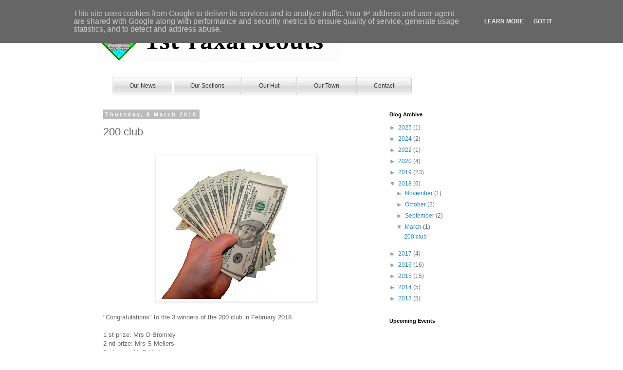

--- FILE ---
content_type: text/html; charset=UTF-8
request_url: https://www.1sttaxalscouts.org.uk/2018/03/200-club.html
body_size: 11748
content:
<!DOCTYPE html>
<html class='v2' dir='ltr' xmlns='http://www.w3.org/1999/xhtml' xmlns:b='http://www.google.com/2005/gml/b' xmlns:data='http://www.google.com/2005/gml/data' xmlns:expr='http://www.google.com/2005/gml/expr'>
<head>
<link href='https://www.blogger.com/static/v1/widgets/335934321-css_bundle_v2.css' rel='stylesheet' type='text/css'/>
<meta content='width=1100' name='viewport'/>
<meta content='text/html; charset=UTF-8' http-equiv='Content-Type'/>
<meta content='blogger' name='generator'/>
<link href='https://www.1sttaxalscouts.org.uk/favicon.ico' rel='icon' type='image/x-icon'/>
<link href='https://www.1sttaxalscouts.org.uk/2018/03/200-club.html' rel='canonical'/>
<link rel="alternate" type="application/atom+xml" title="1st Taxal Scouts - Atom" href="https://www.1sttaxalscouts.org.uk/feeds/posts/default" />
<link rel="alternate" type="application/rss+xml" title="1st Taxal Scouts - RSS" href="https://www.1sttaxalscouts.org.uk/feeds/posts/default?alt=rss" />
<link rel="service.post" type="application/atom+xml" title="1st Taxal Scouts - Atom" href="https://www.blogger.com/feeds/3977508790345226887/posts/default" />

<link rel="alternate" type="application/atom+xml" title="1st Taxal Scouts - Atom" href="https://www.1sttaxalscouts.org.uk/feeds/6729399867621998166/comments/default" />
<!--Can't find substitution for tag [blog.ieCssRetrofitLinks]-->
<link href='https://blogger.googleusercontent.com/img/b/R29vZ2xl/AVvXsEiuhyphenhyphenJO2cSntSzTxG9WkituhyUV1SpTBGN3GpuNkSQe5slq5p9w3P09ugaXRdaFFxKZ9V-hKAPh9xAP1I5YmPF4T2ba1-sJaASobwPmLZfwpSwE01MGQTP3xm8crPV-hGyAqofn5ZvnmrRs/s320/money-1495827497RPj.jpg' rel='image_src'/>
<meta content='https://www.1sttaxalscouts.org.uk/2018/03/200-club.html' property='og:url'/>
<meta content='200 club' property='og:title'/>
<meta content='    &quot;Congratulations&quot; to the 3 winners of the 200 club in February 2018.   1 st prize: Mrs D Bromley  2 nd prize: Mrs S Mellers  3 rd prize:...' property='og:description'/>
<meta content='https://blogger.googleusercontent.com/img/b/R29vZ2xl/AVvXsEiuhyphenhyphenJO2cSntSzTxG9WkituhyUV1SpTBGN3GpuNkSQe5slq5p9w3P09ugaXRdaFFxKZ9V-hKAPh9xAP1I5YmPF4T2ba1-sJaASobwPmLZfwpSwE01MGQTP3xm8crPV-hGyAqofn5ZvnmrRs/w1200-h630-p-k-no-nu/money-1495827497RPj.jpg' property='og:image'/>
<title>1st Taxal Scouts: 200 club</title>
<style id='page-skin-1' type='text/css'><!--
/*
-----------------------------------------------
Blogger Template Style
Name:     Simple
Designer: Blogger
URL:      www.blogger.com
----------------------------------------------- */
/* Content
----------------------------------------------- */
body {
font: normal normal 12px 'Trebuchet MS', Trebuchet, Verdana, sans-serif;
color: #666666;
background: #ffffff none repeat scroll top left;
padding: 0 0 0 0;
}
html body .region-inner {
min-width: 0;
max-width: 100%;
width: auto;
}
h2 {
font-size: 22px;
}
a:link {
text-decoration:none;
color: #2288bb;
}
a:visited {
text-decoration:none;
color: #888888;
}
a:hover {
text-decoration:underline;
color: #33aaff;
}
.body-fauxcolumn-outer .fauxcolumn-inner {
background: transparent none repeat scroll top left;
_background-image: none;
}
.body-fauxcolumn-outer .cap-top {
position: absolute;
z-index: 1;
height: 400px;
width: 100%;
}
.body-fauxcolumn-outer .cap-top .cap-left {
width: 100%;
background: transparent none repeat-x scroll top left;
_background-image: none;
}
.content-outer {
-moz-box-shadow: 0 0 0 rgba(0, 0, 0, .15);
-webkit-box-shadow: 0 0 0 rgba(0, 0, 0, .15);
-goog-ms-box-shadow: 0 0 0 #333333;
box-shadow: 0 0 0 rgba(0, 0, 0, .15);
margin-bottom: 1px;
}
.content-inner {
padding: 10px 40px;
}
.content-inner {
background-color: #ffffff;
}
/* Header
----------------------------------------------- */
.header-outer {
background: transparent none repeat-x scroll 0 -400px;
_background-image: none;
}
.Header h1 {
font: normal normal 40px 'Trebuchet MS',Trebuchet,Verdana,sans-serif;
color: #000000;
text-shadow: 0 0 0 rgba(0, 0, 0, .2);
}
.Header h1 a {
color: #000000;
}
.Header .description {
font-size: 18px;
color: #000000;
}
.header-inner .Header .titlewrapper {
padding: 22px 0;
}
.header-inner .Header .descriptionwrapper {
padding: 0 0;
}
/* Tabs
----------------------------------------------- */
.tabs-inner .section:first-child {
border-top: 0 solid #dddddd;
}
.tabs-inner .section:first-child ul {
margin-top: -1px;
border-top: 1px solid #dddddd;
border-left: 1px solid #dddddd;
border-right: 1px solid #dddddd;
}
.tabs-inner .widget ul {
background: transparent none repeat-x scroll 0 -800px;
_background-image: none;
border-bottom: 1px solid #dddddd;
margin-top: 0;
margin-left: -30px;
margin-right: -30px;
}
.tabs-inner .widget li a {
display: inline-block;
padding: .6em 1em;
font: normal normal 12px 'Trebuchet MS', Trebuchet, Verdana, sans-serif;
color: #000000;
border-left: 1px solid #ffffff;
border-right: 1px solid #dddddd;
}
.tabs-inner .widget li:first-child a {
border-left: none;
}
.tabs-inner .widget li.selected a, .tabs-inner .widget li a:hover {
color: #000000;
background-color: #eeeeee;
text-decoration: none;
}
/* Columns
----------------------------------------------- */
.main-outer {
border-top: 0 solid transparent;
}
.fauxcolumn-left-outer .fauxcolumn-inner {
border-right: 1px solid transparent;
}
.fauxcolumn-right-outer .fauxcolumn-inner {
border-left: 1px solid transparent;
}
/* Headings
----------------------------------------------- */
div.widget > h2,
div.widget h2.title {
margin: 0 0 1em 0;
font: normal bold 11px 'Trebuchet MS',Trebuchet,Verdana,sans-serif;
color: #000000;
}
/* Widgets
----------------------------------------------- */
.widget .zippy {
color: #999999;
text-shadow: 2px 2px 1px rgba(0, 0, 0, .1);
}
.widget .popular-posts ul {
list-style: none;
}
/* Posts
----------------------------------------------- */
h2.date-header {
font: normal bold 11px Arial, Tahoma, Helvetica, FreeSans, sans-serif;
}
.date-header span {
background-color: #bbbbbb;
color: #ffffff;
padding: 0.4em;
letter-spacing: 3px;
margin: inherit;
}
.main-inner {
padding-top: 35px;
padding-bottom: 65px;
}
.main-inner .column-center-inner {
padding: 0 0;
}
.main-inner .column-center-inner .section {
margin: 0 1em;
}
.post {
margin: 0 0 45px 0;
}
h3.post-title, .comments h4 {
font: normal normal 22px 'Trebuchet MS',Trebuchet,Verdana,sans-serif;
margin: .75em 0 0;
}
.post-body {
font-size: 110%;
line-height: 1.4;
position: relative;
}
.post-body img, .post-body .tr-caption-container, .Profile img, .Image img,
.BlogList .item-thumbnail img {
padding: 2px;
background: #ffffff;
border: 1px solid #eeeeee;
-moz-box-shadow: 1px 1px 5px rgba(0, 0, 0, .1);
-webkit-box-shadow: 1px 1px 5px rgba(0, 0, 0, .1);
box-shadow: 1px 1px 5px rgba(0, 0, 0, .1);
}
.post-body img, .post-body .tr-caption-container {
padding: 5px;
}
.post-body .tr-caption-container {
color: #666666;
}
.post-body .tr-caption-container img {
padding: 0;
background: transparent;
border: none;
-moz-box-shadow: 0 0 0 rgba(0, 0, 0, .1);
-webkit-box-shadow: 0 0 0 rgba(0, 0, 0, .1);
box-shadow: 0 0 0 rgba(0, 0, 0, .1);
}
.post-header {
margin: 0 0 1.5em;
line-height: 1.6;
font-size: 90%;
}
.post-footer {
margin: 20px -2px 0;
padding: 5px 10px;
color: #666666;
background-color: #eeeeee;
border-bottom: 1px solid #eeeeee;
line-height: 1.6;
font-size: 90%;
}
#comments .comment-author {
padding-top: 1.5em;
border-top: 1px solid transparent;
background-position: 0 1.5em;
}
#comments .comment-author:first-child {
padding-top: 0;
border-top: none;
}
.avatar-image-container {
margin: .2em 0 0;
}
#comments .avatar-image-container img {
border: 1px solid #eeeeee;
}
/* Comments
----------------------------------------------- */
.comments .comments-content .icon.blog-author {
background-repeat: no-repeat;
background-image: url([data-uri]);
}
.comments .comments-content .loadmore a {
border-top: 1px solid #999999;
border-bottom: 1px solid #999999;
}
.comments .comment-thread.inline-thread {
background-color: #eeeeee;
}
.comments .continue {
border-top: 2px solid #999999;
}
/* Accents
---------------------------------------------- */
.section-columns td.columns-cell {
border-left: 1px solid transparent;
}
.blog-pager {
background: transparent url(//www.blogblog.com/1kt/simple/paging_dot.png) repeat-x scroll top center;
}
.blog-pager-older-link, .home-link,
.blog-pager-newer-link {
background-color: #ffffff;
padding: 5px;
}
.footer-outer {
border-top: 1px dashed #bbbbbb;
}
/* Mobile
----------------------------------------------- */
body.mobile  {
background-size: auto;
}
.mobile .body-fauxcolumn-outer {
background: transparent none repeat scroll top left;
}
.mobile .body-fauxcolumn-outer .cap-top {
background-size: 100% auto;
}
.mobile .content-outer {
-webkit-box-shadow: 0 0 3px rgba(0, 0, 0, .15);
box-shadow: 0 0 3px rgba(0, 0, 0, .15);
}
.mobile .tabs-inner .widget ul {
margin-left: 0;
margin-right: 0;
}
.mobile .post {
margin: 0;
}
.mobile .main-inner .column-center-inner .section {
margin: 0;
}
.mobile .date-header span {
padding: 0.1em 10px;
margin: 0 -10px;
}
.mobile h3.post-title {
margin: 0;
}
.mobile .blog-pager {
background: transparent none no-repeat scroll top center;
}
.mobile .footer-outer {
border-top: none;
}
.mobile .main-inner, .mobile .footer-inner {
background-color: #ffffff;
}
.mobile-index-contents {
color: #666666;
}
.mobile-link-button {
background-color: #2288bb;
}
.mobile-link-button a:link, .mobile-link-button a:visited {
color: #ffffff;
}
.mobile .tabs-inner .section:first-child {
border-top: none;
}
.mobile .tabs-inner .PageList .widget-content {
background-color: #eeeeee;
color: #000000;
border-top: 1px solid #dddddd;
border-bottom: 1px solid #dddddd;
}
.mobile .tabs-inner .PageList .widget-content .pagelist-arrow {
border-left: 1px solid #dddddd;
}
.donatebutton {
/*Step 2: Basic Button Styles*/
display: block;
height: 25px;
width: 200px;
/*background: #d9d9d9;
/* border: 2px solid rgba(33, 68, 72, 0.59);
/*Step 3: Text Styles*/
/*color: rgba(0, 0, 0);
/*	text-align: center;
/*  font: "Helvetica Neue", Arial, Helvetica, Geneva, sans-serif;
/*Step 4: Fancy CSS3 Styles*/
background: -webkit-linear-gradient(top, #ffffff, #999999);
background: -moz-linear-gradient(top, #ffffff, #999999);
background: -o-linear-gradient(top, #ffffff, #999999);
background: -ms-linear-gradient(top, #ffffff, #999999);
background: linear-gradient(top, #ffffff, #999999);
-webkit-border-radius: 20px;
-khtml-border-radius: 20px;
-moz-border-radius: 20px;
border-radius: 20px;
-webkit-box-shadow: 0 3px 0 #737373;
-moz-box-shadow: 0 3px 0 #737373;
box-shadow: 0 3px 0 #737373;
text-shadow: 0 2px 2px rgba(255, 255, 255, 0.2);
}
/*Step 3: Link Styles*/
a.donatebutton2 {
text-decoration: none;
}
/*Step 5: Hover Styles*/
a.donatebutton:hover {
background: #3d7a80;
text-decoration: none;
color: rgba(0, 0, 0);
background: -webkit-linear-gradient(top, #e6e6e6, #262626);
background: -moz-linear-gradient(top, #e6e6e6, #262626);
background: -o-linear-gradient(top, #e6e6e6, #262626);
background: -ms-linear-gradient(top, #e6e6e6, #262626);
background: linear-gradient(top, #e6e6e6, #262626);
}
#cssmenu ul,
#cssmenu li,
#cssmenu span,
#cssmenu a {
margin: 0;
padding: 0;
position: relative;
}
#cssmenu:after,
#cssmenu ul:after {
content: '';
display: block;
clear: both;
}
#cssmenu a {
color: #333333;
display: inline-block;
font-family: 'Lucida Grande', 'Lucida Sans Unicode', Helvetica, Arial, Verdana, sans-serif;
font-size: 12px;
min-width: 35px;
text-align: center;
text-decoration: none;
text-shadow: 0 -1px 0 #eeeeee;
}
#cssmenu ul {
list-style: none;
}
#cssmenu > ul > li {
float: left;
}
#cssmenu > ul > li.active > a {
background: #d9d9d9 url(grad_light.png) repeat-x left bottom;
background: -moz-linear-gradient(top, #d9d9d9 0%, #bfbfbf 100%);
background: -webkit-gradient(linear, left top, left bottom, color-stop(0%, #d9d9d9), color-stop(100%, #bfbfbf));
background: -webkit-linear-gradient(top, #d9d9d9 0%, #bfbfbf 100%);
background: -o-linear-gradient(top, #d9d9d9 0%, #bfbfbf 100%);
background: -ms-linear-gradient(top, #d9d9d9 0%, #bfbfbf 100%);
background: linear-gradient(to bottom, #d9d9d9 0%, #bfbfbf 100%);
filter: progid:dximagetransform.microsoft.gradient(startColorstr='#d9d9d9', endColorstr='#bfbfbf', GradientType=0);
box-shadow: inset 0 0 10px #979797, inset 0 10px 10px #979797;
-moz-box-shadow: inset 0 0 10px #979797, inset 0 10px 10px #979797;
-webkit-box-shadow: inset 0 0 10px #979797, inset 0 10px 10px #979797;
filter: none;
}
#cssmenu > ul > li.active a:hover {
background: -moz-linear-gradient(top, #d9d9d9 0%, #bfbfbf 100%);
background: -webkit-gradient(linear, left top, left bottom, color-stop(0%, #d9d9d9), color-stop(100%, #bfbfbf));
background: -webkit-linear-gradient(top, #d9d9d9 0%, #bfbfbf 100%);
background: -o-linear-gradient(top, #d9d9d9 0%, #bfbfbf 100%);
background: -ms-linear-gradient(top, #d9d9d9 0%, #bfbfbf 100%);
background: linear-gradient(to bottom, #d9d9d9 0%, #bfbfbf 100%);
filter: progid:dximagetransform.microsoft.gradient(startColorstr='#d9d9d9', endColorstr='#bfbfbf', GradientType=0);
filter: none;
}
#cssmenu > ul > li a {
box-shadow: inset 0 0 0 1px #ffffff;
-moz-box-shadow: inset 0 0 0 1px #ffffff;
-webkit-box-shadow: inset 0 0 0 1px #ffffff;
background: #bfbfbf url(grad_light.png) repeat-x left top;
background: -moz-linear-gradient(top, #ffffff 0%, #e5e5e5 50%, #d7d7d7 51%, #ededed 100%);
background: -webkit-gradient(linear, left top, left bottom, color-stop(0%, #ffffff), color-stop(50%, #e5e5e5), color-stop(51%, #d7d7d7), color-stop(100%, #ededed));
background: -webkit-linear-gradient(top, #ffffff 0%, #e5e5e5 50%, #d7d7d7 51%, #ededed 100%);
background: -o-linear-gradient(top, #ffffff 0%, #e5e5e5 50%, #d7d7d7 51%, #ededed 100%);
background: -ms-linear-gradient(top, #ffffff 0%, #e5e5e5 50%, #d7d7d7 51%, #ededed 100%);
background: linear-gradient(to bottom, #ffffff 0%, #e5e5e5 50%, #d7d7d7 51%, #ededed 100%);
filter: progid:dximagetransform.microsoft.gradient(startColorstr='#ffffff', endColorstr='#ededed', GradientType=0);
border-bottom: 1px solid #d2d2d2;
border-top: 1px solid #d2d2d2;
border-right: 1px solid #d2d2d2;
line-height: 34px;
padding: 0 35px;
filter: none;
}
#cssmenu > ul > li a:hover {
background: #ffffff url(grad_light.png) repeat-x left bottom;
background: -moz-linear-gradient(top, #d9d9d9 0%, #bfbfbf 50%, #b0b0b0 51%, #c7c7c7 100%);
background: -webkit-gradient(linear, left top, left bottom, color-stop(0%, #d9d9d9), color-stop(50%, #bfbfbf), color-stop(51%, #b0b0b0), color-stop(100%, #c7c7c7));
background: -webkit-linear-gradient(top, #d9d9d9 0%, #bfbfbf 50%, #b0b0b0 51%, #c7c7c7 100%);
background: -o-linear-gradient(top, #d9d9d9 0%, #bfbfbf 50%, #b0b0b0 51%, #c7c7c7 100%);
background: -ms-linear-gradient(top, #d9d9d9 0%, #bfbfbf 50%, #b0b0b0 51%, #c7c7c7 100%);
background: linear-gradient(to bottom, #d9d9d9 0%, #bfbfbf 50%, #b0b0b0 51%, #c7c7c7 100%);
filter: progid:dximagetransform.microsoft.gradient(startColorstr='#ffffff', endColorstr='#ededed', GradientType=0);
filter: none;
}
#cssmenu > ul > li:first-child a {
border-radius: 5px 0 0 5px;
-moz-border-radius: 5px 0 0 5px;
-webkit-border-radius: 5px 0 0 5px;
border-left: 1px solid #d2d2d2;
}
#cssmenu > ul > li:last-child a {
border-radius: 0 5px 5px 0;
-moz-border-radius: 0 5px 5px 0;
-webkit-border-radius: 0 5px 5px 0;
}
#cssmenu .has-sub:hover ul {
display: block;
}
#cssmenu .has-sub ul {
display: none;
position: absolute;
top: 36px;
left: -1px;
min-width: 100%;
text-align: center;
*width: 100%;
z-index: 2000;
}
#cssmenu .has-sub ul li {
text-align: center;
}
#cssmenu .has-sub ul li a {
border-top: 0 none;
border-left: 1px solid #d2d2d2;
display: block;
font-size: 12px;
line-height: 120%;
padding: 9px 5px;
text-align: center;
}

--></style>
<style id='template-skin-1' type='text/css'><!--
body {
min-width: 960px;
}
.content-outer, .content-fauxcolumn-outer, .region-inner {
min-width: 960px;
max-width: 960px;
_width: 960px;
}
.main-inner .columns {
padding-left: 0;
padding-right: 310px;
}
.main-inner .fauxcolumn-center-outer {
left: 0;
right: 310px;
/* IE6 does not respect left and right together */
_width: expression(this.parentNode.offsetWidth -
parseInt("0") -
parseInt("310px") + 'px');
}
.main-inner .fauxcolumn-left-outer {
width: 0;
}
.main-inner .fauxcolumn-right-outer {
width: 310px;
}
.main-inner .column-left-outer {
width: 0;
right: 100%;
margin-left: -0;
}
.main-inner .column-right-outer {
width: 310px;
margin-right: -310px;
}
#layout {
min-width: 0;
}
#layout .content-outer {
min-width: 0;
width: 800px;
}
#layout .region-inner {
min-width: 0;
width: auto;
}
--></style>
<link href='https://www.blogger.com/dyn-css/authorization.css?targetBlogID=3977508790345226887&amp;zx=d851e961-999e-4ba5-a536-42cb00c4b881' media='none' onload='if(media!=&#39;all&#39;)media=&#39;all&#39;' rel='stylesheet'/><noscript><link href='https://www.blogger.com/dyn-css/authorization.css?targetBlogID=3977508790345226887&amp;zx=d851e961-999e-4ba5-a536-42cb00c4b881' rel='stylesheet'/></noscript>
<meta name='google-adsense-platform-account' content='ca-host-pub-1556223355139109'/>
<meta name='google-adsense-platform-domain' content='blogspot.com'/>

<script type="text/javascript" language="javascript">
  // Supply ads personalization default for EEA readers
  // See https://www.blogger.com/go/adspersonalization
  adsbygoogle = window.adsbygoogle || [];
  if (typeof adsbygoogle.requestNonPersonalizedAds === 'undefined') {
    adsbygoogle.requestNonPersonalizedAds = 1;
  }
</script>


</head>
<body class='loading variant-simplysimple'>
<div class='navbar no-items section' id='navbar'>
</div>
<div class='body-fauxcolumns'>
<div class='fauxcolumn-outer body-fauxcolumn-outer'>
<div class='cap-top'>
<div class='cap-left'></div>
<div class='cap-right'></div>
</div>
<div class='fauxborder-left'>
<div class='fauxborder-right'></div>
<div class='fauxcolumn-inner'>
</div>
</div>
<div class='cap-bottom'>
<div class='cap-left'></div>
<div class='cap-right'></div>
</div>
</div>
</div>
<div class='content'>
<div class='content-fauxcolumns'>
<div class='fauxcolumn-outer content-fauxcolumn-outer'>
<div class='cap-top'>
<div class='cap-left'></div>
<div class='cap-right'></div>
</div>
<div class='fauxborder-left'>
<div class='fauxborder-right'></div>
<div class='fauxcolumn-inner'>
</div>
</div>
<div class='cap-bottom'>
<div class='cap-left'></div>
<div class='cap-right'></div>
</div>
</div>
</div>
<div class='content-outer'>
<div class='content-cap-top cap-top'>
<div class='cap-left'></div>
<div class='cap-right'></div>
</div>
<div class='fauxborder-left content-fauxborder-left'>
<div class='fauxborder-right content-fauxborder-right'></div>
<div class='content-inner'>
<header>
<div class='header-outer'>
<div class='header-cap-top cap-top'>
<div class='cap-left'></div>
<div class='cap-right'></div>
</div>
<div class='fauxborder-left header-fauxborder-left'>
<div class='fauxborder-right header-fauxborder-right'></div>
<div class='region-inner header-inner'>
<div class='header section' id='header'><div class='widget Header' data-version='1' id='Header1'>
<div id='header-inner'>
<a href='https://www.1sttaxalscouts.org.uk/' style='display: block'>
<img alt='1st Taxal Scouts' height='88px; ' id='Header1_headerimg' src='https://blogger.googleusercontent.com/img/b/R29vZ2xl/AVvXsEhgUtLjZnw5S1hWpCtAonyGMBRh-prTV7Jkn7Lou72MKG18qb6F3v8NhqJV5UBxZmL0KSX0VokKApcyGV0h0T_e-kJ3m9fekHReKhq7ktoaYogkFqVHi1fuXtjfoFRv3rRLM-APETmKzxHw/s1600/Capture2.png' style='display: block' width='500px; '/>
</a>
</div>
</div><div class='widget HTML' data-version='1' id='HTML1'>
<div class='widget-content'>
<div id='cssmenu'>
    <ul>
       <li><a href='http://1sttaxalscouts.blogspot.co.uk/'><span>Our News</span></a></li>
       <li class='has-sub'><a href='http://1sttaxalscouts.blogspot.co.uk/p/our-sections.html'><span>Our Sections</span></a>
          <ul>
             <li><a href='http://1sttaxalscouts.blogspot.co.uk/p/beavers.html'><span>Beavers</span></a></li>
             <li><a href='http://1sttaxalscouts.blogspot.co.uk/p/cubs.html'><span>Cubs</span></a></li>
             <li><a href='http://1sttaxalscouts.blogspot.co.uk/p/scouts.html'><span>Scouts</span></a></li>
             <li><a href='http://www.1sttaxalscouts.org.uk/p/explorer.html'><span>Explorers</span></a></li>
             <li><a href='http://1sttaxalscouts.blogspot.co.uk/p/rainbows.html'><span>Rainbows</span></a></li>
             <li class='last'><a href='http://1sttaxalscouts.blogspot.co.uk/p/Guides.html'><span>Guides</span></a></li>
          </ul>
       </li>
       <li class='has-sub'><a href='http://1sttaxalscouts.blogspot.co.uk/p/about.html'><span>Our Hut</span></a>
          <ul>
             <li><a href='http://1sttaxalscouts.blogspot.co.uk/p/availability.html'><span>Availability</span></a></li>
             <li class='last'><a href='http://1sttaxalscouts.blogspot.co.uk/p/prices-and-booking.html'><span>Booking</span></a></li>
          </ul>
       </li>
       <li><a href='http://www.whaleybridge.com'><span>Our Town</span></a></li>
       <li class='has-sub'><a href='email:join@1sttaxalscouts.org.uk'><span>Contact</span></a>
          <ul>
             <li><a href='http://1sttaxalscouts.blogspot.co.uk/p/volunteer.html'><span>Volunteer</span></a></li>
             <li><a href='https://www.facebook.com/taxalscouts'><span>facebook</span></a></li>
             <li class='last'><a href='https://maps.app.goo.gl/q2prXki84X5tAmBb8'><span>Google</span></a></li>
          </ul>
        </li>
      </ul>
    </div>
</div>
<div class='clear'></div>
</div></div>
</div>
</div>
<div class='header-cap-bottom cap-bottom'>
<div class='cap-left'></div>
<div class='cap-right'></div>
</div>
</div>
</header>
<div class='tabs-outer'>
<div class='tabs-cap-top cap-top'>
<div class='cap-left'></div>
<div class='cap-right'></div>
</div>
<div class='fauxborder-left tabs-fauxborder-left'>
<div class='fauxborder-right tabs-fauxborder-right'></div>
<div class='region-inner tabs-inner'>
<div class='tabs no-items section' id='crosscol'></div>
</div>
</div>
<div class='tabs-cap-bottom cap-bottom'>
<div class='cap-left'></div>
<div class='cap-right'></div>
</div>
</div>
<div class='main-outer'>
<div class='main-cap-top cap-top'>
<div class='cap-left'></div>
<div class='cap-right'></div>
</div>
<div class='fauxborder-left main-fauxborder-left'>
<div class='fauxborder-right main-fauxborder-right'></div>
<div class='region-inner main-inner'>
<div class='columns fauxcolumns'>
<div class='fauxcolumn-outer fauxcolumn-center-outer'>
<div class='cap-top'>
<div class='cap-left'></div>
<div class='cap-right'></div>
</div>
<div class='fauxborder-left'>
<div class='fauxborder-right'></div>
<div class='fauxcolumn-inner'>
</div>
</div>
<div class='cap-bottom'>
<div class='cap-left'></div>
<div class='cap-right'></div>
</div>
</div>
<div class='fauxcolumn-outer fauxcolumn-left-outer'>
<div class='cap-top'>
<div class='cap-left'></div>
<div class='cap-right'></div>
</div>
<div class='fauxborder-left'>
<div class='fauxborder-right'></div>
<div class='fauxcolumn-inner'>
</div>
</div>
<div class='cap-bottom'>
<div class='cap-left'></div>
<div class='cap-right'></div>
</div>
</div>
<div class='fauxcolumn-outer fauxcolumn-right-outer'>
<div class='cap-top'>
<div class='cap-left'></div>
<div class='cap-right'></div>
</div>
<div class='fauxborder-left'>
<div class='fauxborder-right'></div>
<div class='fauxcolumn-inner'>
</div>
</div>
<div class='cap-bottom'>
<div class='cap-left'></div>
<div class='cap-right'></div>
</div>
</div>
<!-- corrects IE6 width calculation -->
<div class='columns-inner'>
<div class='column-center-outer'>
<div class='column-center-inner'>
<div class='main section' id='main'><div class='widget Blog' data-version='1' id='Blog1'>
<div class='blog-posts hfeed'>

          <div class="date-outer">
        
<h2 class='date-header'><span>Thursday, 8 March 2018</span></h2>

          <div class="date-posts">
        
<div class='post-outer'>
<div class='post hentry' itemprop='blogPost' itemscope='itemscope' itemtype='http://schema.org/BlogPosting'>
<meta content='https://blogger.googleusercontent.com/img/b/R29vZ2xl/AVvXsEiuhyphenhyphenJO2cSntSzTxG9WkituhyUV1SpTBGN3GpuNkSQe5slq5p9w3P09ugaXRdaFFxKZ9V-hKAPh9xAP1I5YmPF4T2ba1-sJaASobwPmLZfwpSwE01MGQTP3xm8crPV-hGyAqofn5ZvnmrRs/s320/money-1495827497RPj.jpg' itemprop='image_url'/>
<meta content='3977508790345226887' itemprop='blogId'/>
<meta content='6729399867621998166' itemprop='postId'/>
<a name='6729399867621998166'></a>
<h3 class='post-title entry-title' itemprop='name'>
200 club
</h3>
<div class='post-header'>
<div class='post-header-line-1'></div>
</div>
<div class='post-body entry-content' id='post-body-6729399867621998166' itemprop='description articleBody'>
<br />
<div class="separator" style="clear: both; text-align: center;">
<a href="https://blogger.googleusercontent.com/img/b/R29vZ2xl/AVvXsEiuhyphenhyphenJO2cSntSzTxG9WkituhyUV1SpTBGN3GpuNkSQe5slq5p9w3P09ugaXRdaFFxKZ9V-hKAPh9xAP1I5YmPF4T2ba1-sJaASobwPmLZfwpSwE01MGQTP3xm8crPV-hGyAqofn5ZvnmrRs/s1600/money-1495827497RPj.jpg" imageanchor="1" style="margin-left: 1em; margin-right: 1em;"><img border="0" data-original-height="1453" data-original-width="1600" height="290" src="https://blogger.googleusercontent.com/img/b/R29vZ2xl/AVvXsEiuhyphenhyphenJO2cSntSzTxG9WkituhyUV1SpTBGN3GpuNkSQe5slq5p9w3P09ugaXRdaFFxKZ9V-hKAPh9xAP1I5YmPF4T2ba1-sJaASobwPmLZfwpSwE01MGQTP3xm8crPV-hGyAqofn5ZvnmrRs/s320/money-1495827497RPj.jpg" width="320" /></a></div>
<br />
"Congratulations" to the 3 winners of the 200 club in February 2018.<br />
<br />
1 st prize: Mrs D Bromley<br />
2 nd prize: Mrs S Mellers<br />
3 rd prize: Mr D Hodgson<br />
<br />
Would you like the chance to win a cash prize and at the same time support our scout group?<br />
<br />
Our next winners draw will take place at the AGM 16th May.<br />
<br />
To be a part of it please take an application form from the scout hut or <a href="https://drive.google.com/file/d/18yguJeFJxYdtMUS9Qq35tNbVYwj4pOU-/view?usp=sharing" target="_blank">download</a> the forms<br />
<br />
Each number only costs &#163;12 per annum and you can have more than one number!<br />
<br />
Prize money is a percentage of the numbers sold so therefore the more numbers we can sell the higher the prize money.<br />
<div class="separator" style="clear: both; text-align: center;">
<br /></div>
<div>
<br /></div>
<div style='clear: both;'></div>
</div>
<div class='post-footer'>
<div class='post-footer-line post-footer-line-1'><span class='post-author vcard'>
Posted by
<span class='fn' itemprop='author' itemscope='itemscope' itemtype='http://schema.org/Person'>
<meta content='https://www.blogger.com/profile/13411700970585567853' itemprop='url'/>
<a class='g-profile' href='https://www.blogger.com/profile/13411700970585567853' rel='author' title='author profile'>
<span itemprop='name'>Steve Garratt</span>
</a>
</span>
</span>
<span class='post-timestamp'>
at
<meta content='https://www.1sttaxalscouts.org.uk/2018/03/200-club.html' itemprop='url'/>
<a class='timestamp-link' href='https://www.1sttaxalscouts.org.uk/2018/03/200-club.html' rel='bookmark' title='permanent link'><abbr class='published' itemprop='datePublished' title='2018-03-08T10:17:00-08:00'>10:17</abbr></a>
</span>
<span class='post-comment-link'>
</span>
<span class='post-icons'>
<span class='item-control blog-admin pid-159270015'>
<a href='https://www.blogger.com/post-edit.g?blogID=3977508790345226887&postID=6729399867621998166&from=pencil' title='Edit Post'>
<img alt='' class='icon-action' height='18' src='https://resources.blogblog.com/img/icon18_edit_allbkg.gif' width='18'/>
</a>
</span>
</span>
<div class='post-share-buttons goog-inline-block'>
<a class='goog-inline-block share-button sb-email' href='https://www.blogger.com/share-post.g?blogID=3977508790345226887&postID=6729399867621998166&target=email' target='_blank' title='Email This'><span class='share-button-link-text'>Email This</span></a><a class='goog-inline-block share-button sb-blog' href='https://www.blogger.com/share-post.g?blogID=3977508790345226887&postID=6729399867621998166&target=blog' onclick='window.open(this.href, "_blank", "height=270,width=475"); return false;' target='_blank' title='BlogThis!'><span class='share-button-link-text'>BlogThis!</span></a><a class='goog-inline-block share-button sb-twitter' href='https://www.blogger.com/share-post.g?blogID=3977508790345226887&postID=6729399867621998166&target=twitter' target='_blank' title='Share to X'><span class='share-button-link-text'>Share to X</span></a><a class='goog-inline-block share-button sb-facebook' href='https://www.blogger.com/share-post.g?blogID=3977508790345226887&postID=6729399867621998166&target=facebook' onclick='window.open(this.href, "_blank", "height=430,width=640"); return false;' target='_blank' title='Share to Facebook'><span class='share-button-link-text'>Share to Facebook</span></a><a class='goog-inline-block share-button sb-pinterest' href='https://www.blogger.com/share-post.g?blogID=3977508790345226887&postID=6729399867621998166&target=pinterest' target='_blank' title='Share to Pinterest'><span class='share-button-link-text'>Share to Pinterest</span></a>
</div>
</div>
<div class='post-footer-line post-footer-line-2'><span class='post-labels'>
</span>
</div>
<div class='post-footer-line post-footer-line-3'><span class='post-location'>
</span>
</div>
</div>
</div>
<div class='comments' id='comments'>
<a name='comments'></a>
<h4>No comments:</h4>
<div id='Blog1_comments-block-wrapper'>
<dl class='avatar-comment-indent' id='comments-block'>
</dl>
</div>
<p class='comment-footer'>
<div class='comment-form'>
<a name='comment-form'></a>
<h4 id='comment-post-message'>Post a Comment</h4>
<p>
</p>
<a href='https://www.blogger.com/comment/frame/3977508790345226887?po=6729399867621998166&hl=en-GB&saa=85391&origin=https://www.1sttaxalscouts.org.uk' id='comment-editor-src'></a>
<iframe allowtransparency='true' class='blogger-iframe-colorize blogger-comment-from-post' frameborder='0' height='410px' id='comment-editor' name='comment-editor' src='' width='100%'></iframe>
<script src='https://www.blogger.com/static/v1/jsbin/2830521187-comment_from_post_iframe.js' type='text/javascript'></script>
<script type='text/javascript'>
      BLOG_CMT_createIframe('https://www.blogger.com/rpc_relay.html');
    </script>
</div>
</p>
</div>
</div>

        </div></div>
      
</div>
<div class='blog-pager' id='blog-pager'>
<span id='blog-pager-newer-link'>
<a class='blog-pager-newer-link' href='https://www.1sttaxalscouts.org.uk/2018/09/blog-post.html' id='Blog1_blog-pager-newer-link' title='Newer Post'>Newer Post</a>
</span>
<span id='blog-pager-older-link'>
<a class='blog-pager-older-link' href='https://www.1sttaxalscouts.org.uk/2017/10/bonfire-night.html' id='Blog1_blog-pager-older-link' title='Older Post'>Older Post</a>
</span>
<a class='home-link' href='https://www.1sttaxalscouts.org.uk/'>Home</a>
</div>
<div class='clear'></div>
<div class='post-feeds'>
<div class='feed-links'>
Subscribe to:
<a class='feed-link' href='https://www.1sttaxalscouts.org.uk/feeds/6729399867621998166/comments/default' target='_blank' type='application/atom+xml'>Post Comments (Atom)</a>
</div>
</div>
</div></div>
</div>
</div>
<div class='column-left-outer'>
<div class='column-left-inner'>
<aside>
</aside>
</div>
</div>
<div class='column-right-outer'>
<div class='column-right-inner'>
<aside>
<div class='sidebar section' id='sidebar-right-1'><div class='widget BlogArchive' data-version='1' id='BlogArchive1'>
<h2>Blog Archive</h2>
<div class='widget-content'>
<div id='ArchiveList'>
<div id='BlogArchive1_ArchiveList'>
<ul class='hierarchy'>
<li class='archivedate collapsed'>
<a class='toggle' href='javascript:void(0)'>
<span class='zippy'>

        &#9658;&#160;
      
</span>
</a>
<a class='post-count-link' href='https://www.1sttaxalscouts.org.uk/2025/'>
2025
</a>
<span class='post-count' dir='ltr'>(1)</span>
<ul class='hierarchy'>
<li class='archivedate collapsed'>
<a class='toggle' href='javascript:void(0)'>
<span class='zippy'>

        &#9658;&#160;
      
</span>
</a>
<a class='post-count-link' href='https://www.1sttaxalscouts.org.uk/2025/06/'>
June
</a>
<span class='post-count' dir='ltr'>(1)</span>
</li>
</ul>
</li>
</ul>
<ul class='hierarchy'>
<li class='archivedate collapsed'>
<a class='toggle' href='javascript:void(0)'>
<span class='zippy'>

        &#9658;&#160;
      
</span>
</a>
<a class='post-count-link' href='https://www.1sttaxalscouts.org.uk/2024/'>
2024
</a>
<span class='post-count' dir='ltr'>(2)</span>
<ul class='hierarchy'>
<li class='archivedate collapsed'>
<a class='toggle' href='javascript:void(0)'>
<span class='zippy'>

        &#9658;&#160;
      
</span>
</a>
<a class='post-count-link' href='https://www.1sttaxalscouts.org.uk/2024/06/'>
June
</a>
<span class='post-count' dir='ltr'>(1)</span>
</li>
</ul>
<ul class='hierarchy'>
<li class='archivedate collapsed'>
<a class='toggle' href='javascript:void(0)'>
<span class='zippy'>

        &#9658;&#160;
      
</span>
</a>
<a class='post-count-link' href='https://www.1sttaxalscouts.org.uk/2024/01/'>
January
</a>
<span class='post-count' dir='ltr'>(1)</span>
</li>
</ul>
</li>
</ul>
<ul class='hierarchy'>
<li class='archivedate collapsed'>
<a class='toggle' href='javascript:void(0)'>
<span class='zippy'>

        &#9658;&#160;
      
</span>
</a>
<a class='post-count-link' href='https://www.1sttaxalscouts.org.uk/2022/'>
2022
</a>
<span class='post-count' dir='ltr'>(1)</span>
<ul class='hierarchy'>
<li class='archivedate collapsed'>
<a class='toggle' href='javascript:void(0)'>
<span class='zippy'>

        &#9658;&#160;
      
</span>
</a>
<a class='post-count-link' href='https://www.1sttaxalscouts.org.uk/2022/04/'>
April
</a>
<span class='post-count' dir='ltr'>(1)</span>
</li>
</ul>
</li>
</ul>
<ul class='hierarchy'>
<li class='archivedate collapsed'>
<a class='toggle' href='javascript:void(0)'>
<span class='zippy'>

        &#9658;&#160;
      
</span>
</a>
<a class='post-count-link' href='https://www.1sttaxalscouts.org.uk/2020/'>
2020
</a>
<span class='post-count' dir='ltr'>(4)</span>
<ul class='hierarchy'>
<li class='archivedate collapsed'>
<a class='toggle' href='javascript:void(0)'>
<span class='zippy'>

        &#9658;&#160;
      
</span>
</a>
<a class='post-count-link' href='https://www.1sttaxalscouts.org.uk/2020/05/'>
May
</a>
<span class='post-count' dir='ltr'>(2)</span>
</li>
</ul>
<ul class='hierarchy'>
<li class='archivedate collapsed'>
<a class='toggle' href='javascript:void(0)'>
<span class='zippy'>

        &#9658;&#160;
      
</span>
</a>
<a class='post-count-link' href='https://www.1sttaxalscouts.org.uk/2020/03/'>
March
</a>
<span class='post-count' dir='ltr'>(2)</span>
</li>
</ul>
</li>
</ul>
<ul class='hierarchy'>
<li class='archivedate collapsed'>
<a class='toggle' href='javascript:void(0)'>
<span class='zippy'>

        &#9658;&#160;
      
</span>
</a>
<a class='post-count-link' href='https://www.1sttaxalscouts.org.uk/2019/'>
2019
</a>
<span class='post-count' dir='ltr'>(23)</span>
<ul class='hierarchy'>
<li class='archivedate collapsed'>
<a class='toggle' href='javascript:void(0)'>
<span class='zippy'>

        &#9658;&#160;
      
</span>
</a>
<a class='post-count-link' href='https://www.1sttaxalscouts.org.uk/2019/09/'>
September
</a>
<span class='post-count' dir='ltr'>(2)</span>
</li>
</ul>
<ul class='hierarchy'>
<li class='archivedate collapsed'>
<a class='toggle' href='javascript:void(0)'>
<span class='zippy'>

        &#9658;&#160;
      
</span>
</a>
<a class='post-count-link' href='https://www.1sttaxalscouts.org.uk/2019/08/'>
August
</a>
<span class='post-count' dir='ltr'>(1)</span>
</li>
</ul>
<ul class='hierarchy'>
<li class='archivedate collapsed'>
<a class='toggle' href='javascript:void(0)'>
<span class='zippy'>

        &#9658;&#160;
      
</span>
</a>
<a class='post-count-link' href='https://www.1sttaxalscouts.org.uk/2019/07/'>
July
</a>
<span class='post-count' dir='ltr'>(6)</span>
</li>
</ul>
<ul class='hierarchy'>
<li class='archivedate collapsed'>
<a class='toggle' href='javascript:void(0)'>
<span class='zippy'>

        &#9658;&#160;
      
</span>
</a>
<a class='post-count-link' href='https://www.1sttaxalscouts.org.uk/2019/06/'>
June
</a>
<span class='post-count' dir='ltr'>(2)</span>
</li>
</ul>
<ul class='hierarchy'>
<li class='archivedate collapsed'>
<a class='toggle' href='javascript:void(0)'>
<span class='zippy'>

        &#9658;&#160;
      
</span>
</a>
<a class='post-count-link' href='https://www.1sttaxalscouts.org.uk/2019/05/'>
May
</a>
<span class='post-count' dir='ltr'>(1)</span>
</li>
</ul>
<ul class='hierarchy'>
<li class='archivedate collapsed'>
<a class='toggle' href='javascript:void(0)'>
<span class='zippy'>

        &#9658;&#160;
      
</span>
</a>
<a class='post-count-link' href='https://www.1sttaxalscouts.org.uk/2019/04/'>
April
</a>
<span class='post-count' dir='ltr'>(1)</span>
</li>
</ul>
<ul class='hierarchy'>
<li class='archivedate collapsed'>
<a class='toggle' href='javascript:void(0)'>
<span class='zippy'>

        &#9658;&#160;
      
</span>
</a>
<a class='post-count-link' href='https://www.1sttaxalscouts.org.uk/2019/03/'>
March
</a>
<span class='post-count' dir='ltr'>(2)</span>
</li>
</ul>
<ul class='hierarchy'>
<li class='archivedate collapsed'>
<a class='toggle' href='javascript:void(0)'>
<span class='zippy'>

        &#9658;&#160;
      
</span>
</a>
<a class='post-count-link' href='https://www.1sttaxalscouts.org.uk/2019/02/'>
February
</a>
<span class='post-count' dir='ltr'>(4)</span>
</li>
</ul>
<ul class='hierarchy'>
<li class='archivedate collapsed'>
<a class='toggle' href='javascript:void(0)'>
<span class='zippy'>

        &#9658;&#160;
      
</span>
</a>
<a class='post-count-link' href='https://www.1sttaxalscouts.org.uk/2019/01/'>
January
</a>
<span class='post-count' dir='ltr'>(4)</span>
</li>
</ul>
</li>
</ul>
<ul class='hierarchy'>
<li class='archivedate expanded'>
<a class='toggle' href='javascript:void(0)'>
<span class='zippy toggle-open'>

        &#9660;&#160;
      
</span>
</a>
<a class='post-count-link' href='https://www.1sttaxalscouts.org.uk/2018/'>
2018
</a>
<span class='post-count' dir='ltr'>(6)</span>
<ul class='hierarchy'>
<li class='archivedate collapsed'>
<a class='toggle' href='javascript:void(0)'>
<span class='zippy'>

        &#9658;&#160;
      
</span>
</a>
<a class='post-count-link' href='https://www.1sttaxalscouts.org.uk/2018/11/'>
November
</a>
<span class='post-count' dir='ltr'>(1)</span>
</li>
</ul>
<ul class='hierarchy'>
<li class='archivedate collapsed'>
<a class='toggle' href='javascript:void(0)'>
<span class='zippy'>

        &#9658;&#160;
      
</span>
</a>
<a class='post-count-link' href='https://www.1sttaxalscouts.org.uk/2018/10/'>
October
</a>
<span class='post-count' dir='ltr'>(2)</span>
</li>
</ul>
<ul class='hierarchy'>
<li class='archivedate collapsed'>
<a class='toggle' href='javascript:void(0)'>
<span class='zippy'>

        &#9658;&#160;
      
</span>
</a>
<a class='post-count-link' href='https://www.1sttaxalscouts.org.uk/2018/09/'>
September
</a>
<span class='post-count' dir='ltr'>(2)</span>
</li>
</ul>
<ul class='hierarchy'>
<li class='archivedate expanded'>
<a class='toggle' href='javascript:void(0)'>
<span class='zippy toggle-open'>

        &#9660;&#160;
      
</span>
</a>
<a class='post-count-link' href='https://www.1sttaxalscouts.org.uk/2018/03/'>
March
</a>
<span class='post-count' dir='ltr'>(1)</span>
<ul class='posts'>
<li><a href='https://www.1sttaxalscouts.org.uk/2018/03/200-club.html'>200 club</a></li>
</ul>
</li>
</ul>
</li>
</ul>
<ul class='hierarchy'>
<li class='archivedate collapsed'>
<a class='toggle' href='javascript:void(0)'>
<span class='zippy'>

        &#9658;&#160;
      
</span>
</a>
<a class='post-count-link' href='https://www.1sttaxalscouts.org.uk/2017/'>
2017
</a>
<span class='post-count' dir='ltr'>(4)</span>
<ul class='hierarchy'>
<li class='archivedate collapsed'>
<a class='toggle' href='javascript:void(0)'>
<span class='zippy'>

        &#9658;&#160;
      
</span>
</a>
<a class='post-count-link' href='https://www.1sttaxalscouts.org.uk/2017/10/'>
October
</a>
<span class='post-count' dir='ltr'>(2)</span>
</li>
</ul>
<ul class='hierarchy'>
<li class='archivedate collapsed'>
<a class='toggle' href='javascript:void(0)'>
<span class='zippy'>

        &#9658;&#160;
      
</span>
</a>
<a class='post-count-link' href='https://www.1sttaxalscouts.org.uk/2017/09/'>
September
</a>
<span class='post-count' dir='ltr'>(1)</span>
</li>
</ul>
<ul class='hierarchy'>
<li class='archivedate collapsed'>
<a class='toggle' href='javascript:void(0)'>
<span class='zippy'>

        &#9658;&#160;
      
</span>
</a>
<a class='post-count-link' href='https://www.1sttaxalscouts.org.uk/2017/02/'>
February
</a>
<span class='post-count' dir='ltr'>(1)</span>
</li>
</ul>
</li>
</ul>
<ul class='hierarchy'>
<li class='archivedate collapsed'>
<a class='toggle' href='javascript:void(0)'>
<span class='zippy'>

        &#9658;&#160;
      
</span>
</a>
<a class='post-count-link' href='https://www.1sttaxalscouts.org.uk/2016/'>
2016
</a>
<span class='post-count' dir='ltr'>(16)</span>
<ul class='hierarchy'>
<li class='archivedate collapsed'>
<a class='toggle' href='javascript:void(0)'>
<span class='zippy'>

        &#9658;&#160;
      
</span>
</a>
<a class='post-count-link' href='https://www.1sttaxalscouts.org.uk/2016/11/'>
November
</a>
<span class='post-count' dir='ltr'>(1)</span>
</li>
</ul>
<ul class='hierarchy'>
<li class='archivedate collapsed'>
<a class='toggle' href='javascript:void(0)'>
<span class='zippy'>

        &#9658;&#160;
      
</span>
</a>
<a class='post-count-link' href='https://www.1sttaxalscouts.org.uk/2016/10/'>
October
</a>
<span class='post-count' dir='ltr'>(1)</span>
</li>
</ul>
<ul class='hierarchy'>
<li class='archivedate collapsed'>
<a class='toggle' href='javascript:void(0)'>
<span class='zippy'>

        &#9658;&#160;
      
</span>
</a>
<a class='post-count-link' href='https://www.1sttaxalscouts.org.uk/2016/09/'>
September
</a>
<span class='post-count' dir='ltr'>(1)</span>
</li>
</ul>
<ul class='hierarchy'>
<li class='archivedate collapsed'>
<a class='toggle' href='javascript:void(0)'>
<span class='zippy'>

        &#9658;&#160;
      
</span>
</a>
<a class='post-count-link' href='https://www.1sttaxalscouts.org.uk/2016/07/'>
July
</a>
<span class='post-count' dir='ltr'>(3)</span>
</li>
</ul>
<ul class='hierarchy'>
<li class='archivedate collapsed'>
<a class='toggle' href='javascript:void(0)'>
<span class='zippy'>

        &#9658;&#160;
      
</span>
</a>
<a class='post-count-link' href='https://www.1sttaxalscouts.org.uk/2016/06/'>
June
</a>
<span class='post-count' dir='ltr'>(1)</span>
</li>
</ul>
<ul class='hierarchy'>
<li class='archivedate collapsed'>
<a class='toggle' href='javascript:void(0)'>
<span class='zippy'>

        &#9658;&#160;
      
</span>
</a>
<a class='post-count-link' href='https://www.1sttaxalscouts.org.uk/2016/05/'>
May
</a>
<span class='post-count' dir='ltr'>(3)</span>
</li>
</ul>
<ul class='hierarchy'>
<li class='archivedate collapsed'>
<a class='toggle' href='javascript:void(0)'>
<span class='zippy'>

        &#9658;&#160;
      
</span>
</a>
<a class='post-count-link' href='https://www.1sttaxalscouts.org.uk/2016/04/'>
April
</a>
<span class='post-count' dir='ltr'>(3)</span>
</li>
</ul>
<ul class='hierarchy'>
<li class='archivedate collapsed'>
<a class='toggle' href='javascript:void(0)'>
<span class='zippy'>

        &#9658;&#160;
      
</span>
</a>
<a class='post-count-link' href='https://www.1sttaxalscouts.org.uk/2016/03/'>
March
</a>
<span class='post-count' dir='ltr'>(1)</span>
</li>
</ul>
<ul class='hierarchy'>
<li class='archivedate collapsed'>
<a class='toggle' href='javascript:void(0)'>
<span class='zippy'>

        &#9658;&#160;
      
</span>
</a>
<a class='post-count-link' href='https://www.1sttaxalscouts.org.uk/2016/02/'>
February
</a>
<span class='post-count' dir='ltr'>(1)</span>
</li>
</ul>
<ul class='hierarchy'>
<li class='archivedate collapsed'>
<a class='toggle' href='javascript:void(0)'>
<span class='zippy'>

        &#9658;&#160;
      
</span>
</a>
<a class='post-count-link' href='https://www.1sttaxalscouts.org.uk/2016/01/'>
January
</a>
<span class='post-count' dir='ltr'>(1)</span>
</li>
</ul>
</li>
</ul>
<ul class='hierarchy'>
<li class='archivedate collapsed'>
<a class='toggle' href='javascript:void(0)'>
<span class='zippy'>

        &#9658;&#160;
      
</span>
</a>
<a class='post-count-link' href='https://www.1sttaxalscouts.org.uk/2015/'>
2015
</a>
<span class='post-count' dir='ltr'>(15)</span>
<ul class='hierarchy'>
<li class='archivedate collapsed'>
<a class='toggle' href='javascript:void(0)'>
<span class='zippy'>

        &#9658;&#160;
      
</span>
</a>
<a class='post-count-link' href='https://www.1sttaxalscouts.org.uk/2015/12/'>
December
</a>
<span class='post-count' dir='ltr'>(1)</span>
</li>
</ul>
<ul class='hierarchy'>
<li class='archivedate collapsed'>
<a class='toggle' href='javascript:void(0)'>
<span class='zippy'>

        &#9658;&#160;
      
</span>
</a>
<a class='post-count-link' href='https://www.1sttaxalscouts.org.uk/2015/11/'>
November
</a>
<span class='post-count' dir='ltr'>(4)</span>
</li>
</ul>
<ul class='hierarchy'>
<li class='archivedate collapsed'>
<a class='toggle' href='javascript:void(0)'>
<span class='zippy'>

        &#9658;&#160;
      
</span>
</a>
<a class='post-count-link' href='https://www.1sttaxalscouts.org.uk/2015/10/'>
October
</a>
<span class='post-count' dir='ltr'>(3)</span>
</li>
</ul>
<ul class='hierarchy'>
<li class='archivedate collapsed'>
<a class='toggle' href='javascript:void(0)'>
<span class='zippy'>

        &#9658;&#160;
      
</span>
</a>
<a class='post-count-link' href='https://www.1sttaxalscouts.org.uk/2015/09/'>
September
</a>
<span class='post-count' dir='ltr'>(3)</span>
</li>
</ul>
<ul class='hierarchy'>
<li class='archivedate collapsed'>
<a class='toggle' href='javascript:void(0)'>
<span class='zippy'>

        &#9658;&#160;
      
</span>
</a>
<a class='post-count-link' href='https://www.1sttaxalscouts.org.uk/2015/07/'>
July
</a>
<span class='post-count' dir='ltr'>(1)</span>
</li>
</ul>
<ul class='hierarchy'>
<li class='archivedate collapsed'>
<a class='toggle' href='javascript:void(0)'>
<span class='zippy'>

        &#9658;&#160;
      
</span>
</a>
<a class='post-count-link' href='https://www.1sttaxalscouts.org.uk/2015/06/'>
June
</a>
<span class='post-count' dir='ltr'>(3)</span>
</li>
</ul>
</li>
</ul>
<ul class='hierarchy'>
<li class='archivedate collapsed'>
<a class='toggle' href='javascript:void(0)'>
<span class='zippy'>

        &#9658;&#160;
      
</span>
</a>
<a class='post-count-link' href='https://www.1sttaxalscouts.org.uk/2014/'>
2014
</a>
<span class='post-count' dir='ltr'>(5)</span>
<ul class='hierarchy'>
<li class='archivedate collapsed'>
<a class='toggle' href='javascript:void(0)'>
<span class='zippy'>

        &#9658;&#160;
      
</span>
</a>
<a class='post-count-link' href='https://www.1sttaxalscouts.org.uk/2014/12/'>
December
</a>
<span class='post-count' dir='ltr'>(1)</span>
</li>
</ul>
<ul class='hierarchy'>
<li class='archivedate collapsed'>
<a class='toggle' href='javascript:void(0)'>
<span class='zippy'>

        &#9658;&#160;
      
</span>
</a>
<a class='post-count-link' href='https://www.1sttaxalscouts.org.uk/2014/10/'>
October
</a>
<span class='post-count' dir='ltr'>(1)</span>
</li>
</ul>
<ul class='hierarchy'>
<li class='archivedate collapsed'>
<a class='toggle' href='javascript:void(0)'>
<span class='zippy'>

        &#9658;&#160;
      
</span>
</a>
<a class='post-count-link' href='https://www.1sttaxalscouts.org.uk/2014/09/'>
September
</a>
<span class='post-count' dir='ltr'>(1)</span>
</li>
</ul>
<ul class='hierarchy'>
<li class='archivedate collapsed'>
<a class='toggle' href='javascript:void(0)'>
<span class='zippy'>

        &#9658;&#160;
      
</span>
</a>
<a class='post-count-link' href='https://www.1sttaxalscouts.org.uk/2014/05/'>
May
</a>
<span class='post-count' dir='ltr'>(1)</span>
</li>
</ul>
<ul class='hierarchy'>
<li class='archivedate collapsed'>
<a class='toggle' href='javascript:void(0)'>
<span class='zippy'>

        &#9658;&#160;
      
</span>
</a>
<a class='post-count-link' href='https://www.1sttaxalscouts.org.uk/2014/04/'>
April
</a>
<span class='post-count' dir='ltr'>(1)</span>
</li>
</ul>
</li>
</ul>
<ul class='hierarchy'>
<li class='archivedate collapsed'>
<a class='toggle' href='javascript:void(0)'>
<span class='zippy'>

        &#9658;&#160;
      
</span>
</a>
<a class='post-count-link' href='https://www.1sttaxalscouts.org.uk/2013/'>
2013
</a>
<span class='post-count' dir='ltr'>(5)</span>
<ul class='hierarchy'>
<li class='archivedate collapsed'>
<a class='toggle' href='javascript:void(0)'>
<span class='zippy'>

        &#9658;&#160;
      
</span>
</a>
<a class='post-count-link' href='https://www.1sttaxalscouts.org.uk/2013/11/'>
November
</a>
<span class='post-count' dir='ltr'>(1)</span>
</li>
</ul>
<ul class='hierarchy'>
<li class='archivedate collapsed'>
<a class='toggle' href='javascript:void(0)'>
<span class='zippy'>

        &#9658;&#160;
      
</span>
</a>
<a class='post-count-link' href='https://www.1sttaxalscouts.org.uk/2013/10/'>
October
</a>
<span class='post-count' dir='ltr'>(2)</span>
</li>
</ul>
<ul class='hierarchy'>
<li class='archivedate collapsed'>
<a class='toggle' href='javascript:void(0)'>
<span class='zippy'>

        &#9658;&#160;
      
</span>
</a>
<a class='post-count-link' href='https://www.1sttaxalscouts.org.uk/2013/06/'>
June
</a>
<span class='post-count' dir='ltr'>(1)</span>
</li>
</ul>
<ul class='hierarchy'>
<li class='archivedate collapsed'>
<a class='toggle' href='javascript:void(0)'>
<span class='zippy'>

        &#9658;&#160;
      
</span>
</a>
<a class='post-count-link' href='https://www.1sttaxalscouts.org.uk/2013/05/'>
May
</a>
<span class='post-count' dir='ltr'>(1)</span>
</li>
</ul>
</li>
</ul>
</div>
</div>
<div class='clear'></div>
</div>
</div><div class='widget HTML' data-version='1' id='HTML2'>
<h2 class='title'>Upcoming Events</h2>
<div class='widget-content'>
<iframe src="https://www.google.com/calendar/embed?showTitle=0&amp;showNav=0&amp;showDate=0&amp;showPrint=0&amp;showTabs=0&amp;showTz=0&amp;mode=AGENDA&amp;height=300&amp;wkst=1&amp;bgcolor=%23ffffff&amp;src=1sttaxalscouts%40gmail.com&amp;color=%232952A3&amp;src=402qu38ged4v22c7e1nf1ekd84%40group.calendar.google.com&amp;color=%231B887A&amp;src=vlrhci7goec5bl5n3qjdp1tej8%40group.calendar.google.com&amp;color=%232F6309&amp;ctz=Europe%2FLondon" style=" border-width:0 " width="250" height="300" frameborder="0" scrolling="no"></iframe>
</div>
<div class='clear'></div>
</div></div>
<table border='0' cellpadding='0' cellspacing='0' class='section-columns columns-2'>
<tbody>
<tr>
<td class='first columns-cell'>
<div class='sidebar no-items section' id='sidebar-right-2-1'></div>
</td>
<td class='columns-cell'>
<div class='sidebar section' id='sidebar-right-2-2'><div class='widget ContactForm' data-version='1' id='ContactForm1'>
</div></div>
</td>
</tr>
</tbody>
</table>
<div class='sidebar no-items section' id='sidebar-right-3'></div>
</aside>
</div>
</div>
</div>
<div style='clear: both'></div>
<!-- columns -->
</div>
<!-- main -->
</div>
</div>
<div class='main-cap-bottom cap-bottom'>
<div class='cap-left'></div>
<div class='cap-right'></div>
</div>
</div>
<footer>
<div class='footer-outer'>
<div class='footer-cap-top cap-top'>
<div class='cap-left'></div>
<div class='cap-right'></div>
</div>
<div class='fauxborder-left footer-fauxborder-left'>
<div class='fauxborder-right footer-fauxborder-right'></div>
<div class='region-inner footer-inner'>
<div class='foot section' id='footer-1'><div class='widget LinkList' data-version='1' id='LinkList1'>
<div class='widget-content'>
<ul>
<li><a href='https://drive.google.com/file/d/1XW5Bx403xAnkb3fxes3WFVBeAzIlV3F7/view?usp=drive_link'>Social Media Policy</a></li>
</ul>
<div class='clear'></div>
</div>
</div></div>
<table border='0' cellpadding='0' cellspacing='0' class='section-columns columns-2'>
<tbody>
<tr>
<td class='first columns-cell'>
<div class='foot no-items section' id='footer-2-1'></div>
</td>
<td class='columns-cell'>
<div class='foot no-items section' id='footer-2-2'></div>
</td>
</tr>
</tbody>
</table>
<!-- outside of the include in order to lock Attribution widget -->
<div class='foot section' id='footer-3'><div class='widget Attribution' data-version='1' id='Attribution1'>
<div class='widget-content' style='text-align: center;'>
1st Taxal Scout Group HQ, New Road, Whaley Bridge, Derbyshire. Simple theme. Powered by <a href='https://www.blogger.com' target='_blank'>Blogger</a>.
</div>
<div class='clear'></div>
</div></div>
</div>
</div>
<div class='footer-cap-bottom cap-bottom'>
<div class='cap-left'></div>
<div class='cap-right'></div>
</div>
</div>
</footer>
<!-- content -->
</div>
</div>
<div class='content-cap-bottom cap-bottom'>
<div class='cap-left'></div>
<div class='cap-right'></div>
</div>
</div>
</div>
<script type='text/javascript'>
    window.setTimeout(function() {
        document.body.className = document.body.className.replace('loading', '');
      }, 10);
  </script>
<!--It is your responsibility to notify your visitors about cookies used and data collected on your blog. Blogger makes a standard notification available for you to use on your blog, and you can customize it or replace with your own notice. See http://www.blogger.com/go/cookiechoices for more details.-->
<script defer='' src='/js/cookienotice.js'></script>
<script>
    document.addEventListener('DOMContentLoaded', function(event) {
      window.cookieChoices && cookieChoices.showCookieConsentBar && cookieChoices.showCookieConsentBar(
          (window.cookieOptions && cookieOptions.msg) || 'This site uses cookies from Google to deliver its services and to analyze traffic. Your IP address and user-agent are shared with Google along with performance and security metrics to ensure quality of service, generate usage statistics, and to detect and address abuse.',
          (window.cookieOptions && cookieOptions.close) || 'Got it',
          (window.cookieOptions && cookieOptions.learn) || 'Learn More',
          (window.cookieOptions && cookieOptions.link) || 'https://www.blogger.com/go/blogspot-cookies');
    });
  </script>

<script type="text/javascript" src="https://www.blogger.com/static/v1/widgets/2028843038-widgets.js"></script>
<script type='text/javascript'>
window['__wavt'] = 'AOuZoY5247r-N50G5KBr4Ebm2CczP77p2Q:1769437910913';_WidgetManager._Init('//www.blogger.com/rearrange?blogID\x3d3977508790345226887','//www.1sttaxalscouts.org.uk/2018/03/200-club.html','3977508790345226887');
_WidgetManager._SetDataContext([{'name': 'blog', 'data': {'blogId': '3977508790345226887', 'title': '1st Taxal Scouts', 'url': 'https://www.1sttaxalscouts.org.uk/2018/03/200-club.html', 'canonicalUrl': 'https://www.1sttaxalscouts.org.uk/2018/03/200-club.html', 'homepageUrl': 'https://www.1sttaxalscouts.org.uk/', 'searchUrl': 'https://www.1sttaxalscouts.org.uk/search', 'canonicalHomepageUrl': 'https://www.1sttaxalscouts.org.uk/', 'blogspotFaviconUrl': 'https://www.1sttaxalscouts.org.uk/favicon.ico', 'bloggerUrl': 'https://www.blogger.com', 'hasCustomDomain': true, 'httpsEnabled': true, 'enabledCommentProfileImages': true, 'gPlusViewType': 'FILTERED_POSTMOD', 'adultContent': false, 'analyticsAccountNumber': '', 'encoding': 'UTF-8', 'locale': 'en-GB', 'localeUnderscoreDelimited': 'en_gb', 'languageDirection': 'ltr', 'isPrivate': false, 'isMobile': false, 'isMobileRequest': false, 'mobileClass': '', 'isPrivateBlog': false, 'isDynamicViewsAvailable': true, 'feedLinks': '\x3clink rel\x3d\x22alternate\x22 type\x3d\x22application/atom+xml\x22 title\x3d\x221st Taxal Scouts - Atom\x22 href\x3d\x22https://www.1sttaxalscouts.org.uk/feeds/posts/default\x22 /\x3e\n\x3clink rel\x3d\x22alternate\x22 type\x3d\x22application/rss+xml\x22 title\x3d\x221st Taxal Scouts - RSS\x22 href\x3d\x22https://www.1sttaxalscouts.org.uk/feeds/posts/default?alt\x3drss\x22 /\x3e\n\x3clink rel\x3d\x22service.post\x22 type\x3d\x22application/atom+xml\x22 title\x3d\x221st Taxal Scouts - Atom\x22 href\x3d\x22https://www.blogger.com/feeds/3977508790345226887/posts/default\x22 /\x3e\n\n\x3clink rel\x3d\x22alternate\x22 type\x3d\x22application/atom+xml\x22 title\x3d\x221st Taxal Scouts - Atom\x22 href\x3d\x22https://www.1sttaxalscouts.org.uk/feeds/6729399867621998166/comments/default\x22 /\x3e\n', 'meTag': '', 'adsenseHostId': 'ca-host-pub-1556223355139109', 'adsenseHasAds': false, 'adsenseAutoAds': false, 'boqCommentIframeForm': true, 'loginRedirectParam': '', 'isGoogleEverywhereLinkTooltipEnabled': true, 'view': '', 'dynamicViewsCommentsSrc': '//www.blogblog.com/dynamicviews/4224c15c4e7c9321/js/comments.js', 'dynamicViewsScriptSrc': '//www.blogblog.com/dynamicviews/6e0d22adcfa5abea', 'plusOneApiSrc': 'https://apis.google.com/js/platform.js', 'disableGComments': true, 'interstitialAccepted': false, 'sharing': {'platforms': [{'name': 'Get link', 'key': 'link', 'shareMessage': 'Get link', 'target': ''}, {'name': 'Facebook', 'key': 'facebook', 'shareMessage': 'Share to Facebook', 'target': 'facebook'}, {'name': 'BlogThis!', 'key': 'blogThis', 'shareMessage': 'BlogThis!', 'target': 'blog'}, {'name': 'X', 'key': 'twitter', 'shareMessage': 'Share to X', 'target': 'twitter'}, {'name': 'Pinterest', 'key': 'pinterest', 'shareMessage': 'Share to Pinterest', 'target': 'pinterest'}, {'name': 'Email', 'key': 'email', 'shareMessage': 'Email', 'target': 'email'}], 'disableGooglePlus': true, 'googlePlusShareButtonWidth': 0, 'googlePlusBootstrap': '\x3cscript type\x3d\x22text/javascript\x22\x3ewindow.___gcfg \x3d {\x27lang\x27: \x27en_GB\x27};\x3c/script\x3e'}, 'hasCustomJumpLinkMessage': false, 'jumpLinkMessage': 'Read more', 'pageType': 'item', 'postId': '6729399867621998166', 'postImageThumbnailUrl': 'https://blogger.googleusercontent.com/img/b/R29vZ2xl/AVvXsEiuhyphenhyphenJO2cSntSzTxG9WkituhyUV1SpTBGN3GpuNkSQe5slq5p9w3P09ugaXRdaFFxKZ9V-hKAPh9xAP1I5YmPF4T2ba1-sJaASobwPmLZfwpSwE01MGQTP3xm8crPV-hGyAqofn5ZvnmrRs/s72-c/money-1495827497RPj.jpg', 'postImageUrl': 'https://blogger.googleusercontent.com/img/b/R29vZ2xl/AVvXsEiuhyphenhyphenJO2cSntSzTxG9WkituhyUV1SpTBGN3GpuNkSQe5slq5p9w3P09ugaXRdaFFxKZ9V-hKAPh9xAP1I5YmPF4T2ba1-sJaASobwPmLZfwpSwE01MGQTP3xm8crPV-hGyAqofn5ZvnmrRs/s320/money-1495827497RPj.jpg', 'pageName': '200 club', 'pageTitle': '1st Taxal Scouts: 200 club'}}, {'name': 'features', 'data': {}}, {'name': 'messages', 'data': {'edit': 'Edit', 'linkCopiedToClipboard': 'Link copied to clipboard', 'ok': 'Ok', 'postLink': 'Post link'}}, {'name': 'template', 'data': {'name': 'custom', 'localizedName': 'Custom', 'isResponsive': false, 'isAlternateRendering': false, 'isCustom': true, 'variant': 'simplysimple', 'variantId': 'simplysimple'}}, {'name': 'view', 'data': {'classic': {'name': 'classic', 'url': '?view\x3dclassic'}, 'flipcard': {'name': 'flipcard', 'url': '?view\x3dflipcard'}, 'magazine': {'name': 'magazine', 'url': '?view\x3dmagazine'}, 'mosaic': {'name': 'mosaic', 'url': '?view\x3dmosaic'}, 'sidebar': {'name': 'sidebar', 'url': '?view\x3dsidebar'}, 'snapshot': {'name': 'snapshot', 'url': '?view\x3dsnapshot'}, 'timeslide': {'name': 'timeslide', 'url': '?view\x3dtimeslide'}, 'isMobile': false, 'title': '200 club', 'description': '    \x22Congratulations\x22 to the 3 winners of the 200 club in February 2018.   1 st prize: Mrs D Bromley  2 nd prize: Mrs S Mellers  3 rd prize:...', 'featuredImage': 'https://blogger.googleusercontent.com/img/b/R29vZ2xl/AVvXsEiuhyphenhyphenJO2cSntSzTxG9WkituhyUV1SpTBGN3GpuNkSQe5slq5p9w3P09ugaXRdaFFxKZ9V-hKAPh9xAP1I5YmPF4T2ba1-sJaASobwPmLZfwpSwE01MGQTP3xm8crPV-hGyAqofn5ZvnmrRs/s320/money-1495827497RPj.jpg', 'url': 'https://www.1sttaxalscouts.org.uk/2018/03/200-club.html', 'type': 'item', 'isSingleItem': true, 'isMultipleItems': false, 'isError': false, 'isPage': false, 'isPost': true, 'isHomepage': false, 'isArchive': false, 'isLabelSearch': false, 'postId': 6729399867621998166}}]);
_WidgetManager._RegisterWidget('_HeaderView', new _WidgetInfo('Header1', 'header', document.getElementById('Header1'), {}, 'displayModeFull'));
_WidgetManager._RegisterWidget('_HTMLView', new _WidgetInfo('HTML1', 'header', document.getElementById('HTML1'), {}, 'displayModeFull'));
_WidgetManager._RegisterWidget('_BlogView', new _WidgetInfo('Blog1', 'main', document.getElementById('Blog1'), {'cmtInteractionsEnabled': false, 'lightboxEnabled': true, 'lightboxModuleUrl': 'https://www.blogger.com/static/v1/jsbin/1887219187-lbx__en_gb.js', 'lightboxCssUrl': 'https://www.blogger.com/static/v1/v-css/828616780-lightbox_bundle.css'}, 'displayModeFull'));
_WidgetManager._RegisterWidget('_BlogArchiveView', new _WidgetInfo('BlogArchive1', 'sidebar-right-1', document.getElementById('BlogArchive1'), {'languageDirection': 'ltr', 'loadingMessage': 'Loading\x26hellip;'}, 'displayModeFull'));
_WidgetManager._RegisterWidget('_HTMLView', new _WidgetInfo('HTML2', 'sidebar-right-1', document.getElementById('HTML2'), {}, 'displayModeFull'));
_WidgetManager._RegisterWidget('_ContactFormView', new _WidgetInfo('ContactForm1', 'sidebar-right-2-2', document.getElementById('ContactForm1'), {'contactFormMessageSendingMsg': 'Sending...', 'contactFormMessageSentMsg': 'Your message has been sent.', 'contactFormMessageNotSentMsg': 'Message could not be sent. Please try again later.', 'contactFormInvalidEmailMsg': 'A valid email address is required.', 'contactFormEmptyMessageMsg': 'Message field cannot be empty.', 'title': 'Contact Form', 'blogId': '3977508790345226887', 'contactFormNameMsg': 'Name', 'contactFormEmailMsg': 'Email', 'contactFormMessageMsg': 'Message', 'contactFormSendMsg': 'Send', 'contactFormToken': 'AOuZoY7f3viiyga6yqdAb_WJEwud0zsgig:1769437910913', 'submitUrl': 'https://www.blogger.com/contact-form.do'}, 'displayModeFull'));
_WidgetManager._RegisterWidget('_LinkListView', new _WidgetInfo('LinkList1', 'footer-1', document.getElementById('LinkList1'), {}, 'displayModeFull'));
_WidgetManager._RegisterWidget('_AttributionView', new _WidgetInfo('Attribution1', 'footer-3', document.getElementById('Attribution1'), {}, 'displayModeFull'));
</script>
</body>
</html>